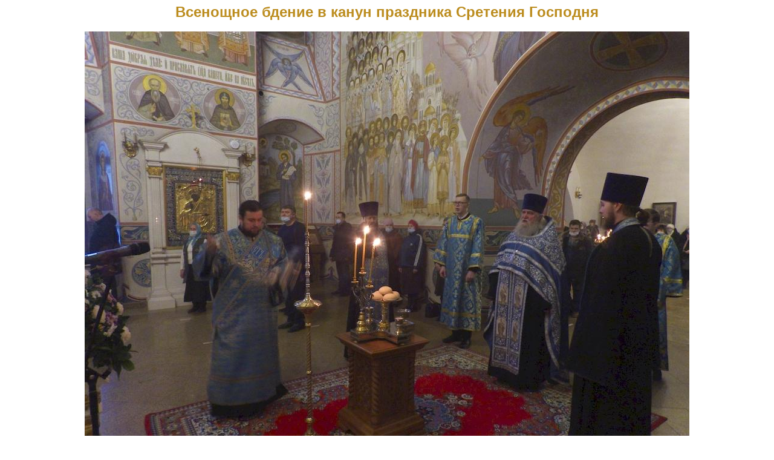

--- FILE ---
content_type: text/html
request_url: https://www.preobrazgenie.org/include/gallery_imagebig.php?foto_id=15132
body_size: 603
content:
<html><head>
<meta http-equiv=Content-Type content=text/html charset=windows-1251>
<title>Храм в честь Преображения Господня. Екатеринбург</title>
<link rel="stylesheet" type"text/css" href="../css_play.css">
<link rel="shortcut icon" href="../images/logo.gif">
</head><body>
<table border=0 width=70% cellspacing=3 cellpadding=3 align=center>
<tr><td align=center>
<center><span align=center class=header>Всенощное&nbsp;бдение&nbsp;в&nbsp;канун&nbsp;праздника&nbsp;Сретения&nbsp;Господня</span></center><br>
<a href=../include/gallery_imagebig.php?foto_id=15133><img border=0 src=../foto_gallery/20210215192827.jpg alt=Всенощное&nbsp;бдение&nbsp;в&nbsp;канун&nbsp;праздника&nbsp;Сретения&nbsp;Господня title=Всенощное&nbsp;бдение&nbsp;в&nbsp;канун&nbsp;праздника&nbsp;Сретения&nbsp;Господня></a><br><br>
<a href=../include/gallery_imagebig.php?foto_id=15131><img src="../images/ar_left.png" width="19" height="21" border="0" alt="предыдущее фото" title="предыдущее фото"></a>
   <a href=http://www.preobrazgenie.org/index_full.php?pagelink=galleryopen&min=0&tab=1&id=1&gallery_id=355><img src="../images/ar_home.png" width="21" height="19" border="0" alt="в галерею" title="в галерею"></a>   
<a href=../include/gallery_imagebig.php?foto_id=15133><img src="../images/ar_right.png" width="19" height="21" border="0" alt="следующее фото" title="следующее фото"></a><br>
</td></tr><tr><td align=center><span class=text><i></i>
</span></td></tr><tr><td align=justify><span class=text>
</span></td></tr></table>
</body></html>


--- FILE ---
content_type: text/css
request_url: https://www.preobrazgenie.org/css_play.css
body_size: 1695
content:
body {
font-family:verdana, arial, helvetica, sans-serif; 
font-size:80%;
color:#000; 
padding:0; 
border:0; 
margin:0; 
text-align:center;
}

.text {
color: #000000;
font-family : arial;
font-size : 12px;
font-weight : normal;
text-align : justify;
font-style : normal;
margin-left: 10px;
margin-right: 10px;
margin-top: 10px;
}

.text_big {
color: #000000;
font-family : arial;
font-size : 14px;
font-weight : normal;
text-align : justify;
font-style : normal;
margin-left: 10px;
margin-right: 10px;
margin-top: 10px;
}

.text_menu_dt {
margin:0; padding: 5px; font-size: 12px; sans-serif; color: #444; cursor: default;
}

.text2 {
color: #000000;
font-family : arial;
font-size : 12px;
font-weight : normal;
text-align : justify;
font-style : normal;
}

.alt {
color: #FFFFCC;
font-size : 16px;
font-weight : normal;
text-align : center;
}

.tab_menu1 {background: #F5C100 url(images/shapka3.gif) repeat-x bottom;}
.tab_menu2 {background: #4477AA url(images/shapka4.gif) repeat-y;}
.tab_menu3 {background: #F5C101 url(images/shapka5.gif) repeat-y;}
.tab_menu4 {background: #F5C101 url(images/shapka230.gif) repeat-y;}

.tab1 {
background: #A6D3FF url(images/main_h03.gif) repeat-x bottom;
}

.tab1_ecc {
background: #CCDFFF url(images/main_h03.gif) repeat-x bottom;
}

.tab2 {
background: #FFF19F; 
}

.tab3 {
background: #FFFFFF;
padding: 5px;
}

.tab4 {
background: #FFF5BD url(images/main_h03.gif) repeat-x bottom;
}

.tab5 {
background: #FFFDE8 url(images/main_h03.gif) repeat-x bottom;
}

.tab7 {
background: #F5F5F5;
font-family: arial;
font-size: 12px; 
}

.tab8 {
background: #FFFFFF;
font-family: arial;
font-size: 12px; 
}

.tab9 {
background: #f5c100 url(images/main_h04.gif) repeat-x bottom;
font-family: arial;
font-size: 12px;
}

.tab10 {
background: White;
font-weight: normal;
color: Black;
padding: 1px;
}

.tab11 {
background: #ECBD00;
font-family: Arial, Helvetica, sans-serif;
font-size : 16px;
letter-spacing: 1px;
font-weight: normal;
color: White;
padding: 1px;
}

.tab12 {
background: White;
color: Black;
font-family : arial;
font-size : 12px;
font-weight : normal;
text-align : justify;
font-style : normal;
padding: 5px;
}

.tab13 {
background: #ECBD00;
}

.tab14 {
background: #FFCC33;
font-family: arial;
font-size: 12px;
}

.tab15 {
background: #FFFFCC;
font-family: arial;
font-size: 9px;
}

.tab16 {
background: #FFFFDF;
padding: 5px;
}

a.news {
font-family : arial;
font-size : 12px;
font-weight : normal;
text-align : justify;
font-style : normal;
text-decoration : none;
}

a.news:link {
color : #000000;
}

a.news:visited {
color : #000000;
}

a.news:hover {
color : #990000;
}

a.menu_news {
font-family : arial;
font-size : 12px;
font-weight : normal;
text-align : justify;
font-style : normal;
text-decoration : none;
}

a.menu_news:link {
color : #000000;
}

a.menu_news:visited {
color : #000000;
}

a.menu_news:hover {
color : #990000;
}

a.menu_faq {
font-family : arial;
font-size : 12px;
font-weight : normal;
text-align : justify;
font-style : normal;
text-decoration : none;
}

a.menu_faq:link {
color : #000000;
}

a.menu_faq:visited {
color : #000000;
}

a.menu_faq:hover {
color : #990000;
}

a.news_yellow {
font-family : arial;
font-size : 12px;
font-weight : normal;
font-style : normal;
text-decoration : none;
}

a.news_yellow:link {
color : #FFFF00;
}

a.news_yellow:visited {
color : #FFFF00;
}

a.news_yellow:hover {
color : #CCFF66;
}

a.news_yellow2 {
font-family : arial;
font-size : 10px;
font-weight : normal;
font-style : normal;
text-decoration : none;
}

a.news_yellow2:link {
color : #B0E6FF;
}

a.news_yellow2:visited {
color : #B0E6FF;
}

a.news_yellow2:hover {
color : #FDEB68;
}

a.header_prog {
font-family : arial;
font-size : 15px;
font-weight : bold;
font-style : normal;
text-decoration : none;
}

a.header_prog:link {
color : #A48C00;
}

a.header_prog:visited {
color : #A48C00;
}

a.header_prog:hover {
color : Blue;
}

a.prog {
font-family : arial;
font-size : 12px;
font-weight : normal;
font-style : normal;
text-decoration : none;
}

a.prog:link {
color : Black;
}

a.prog:visited {
color : Black;
}

a.prog:hover {
color : Blue;
}

.header {
color : #BC8D1F;
font-family : arial;
font-size : 24px;
font-weight : bold;
font-style : normal;
}

.public_header {
color : #BC8D1F;
font-family : verdana;
font-size : 18px;
font-weight : normal;
font-style : normal;
}

.public_header_left {
color : #BC8D1F;
text-align: justify;
font-family : verdana;
font-size : 18px;
font-weight : normal;
font-style : normal;
padding: 10px;
}

.text_left {
color: #4A4A4A;
font-family : arial;
font-size : 12px;
font-weight : normal;
text-align : left;
font-style : normal;
margin-left: 10px;
margin-right: 10px;
margin-top: 10px;
}

.text_right {
color: #555555;
font-family : arial;
font-size : 12px;
font-weight : normal;
text-align : right;
font-style : normal;
margin-left: 10px;
margin-right: 10px;
margin-top: 10px;
}

.text_center {
color: #555555;
font-family : arial;
font-size : 12px;
font-weight : normal;
text-align : center;
font-style : normal;
margin-left: 10px;
margin-right: 10px;
margin-top: 10px;
}

a.menu_link_header {
font-family : arial;
font-size : 8pt;
font-weight : normal;
text-align : left;
font-style : normal;
text-decoration : none;
}
a.menu_link_header:link {
color : #ffcc00;
}
a.menu_link_header:visited {
color : #ffcc00;
}
a.menu_link_header:hover {
color : #3399ff;
}

p.line {
border-left: solid 2px #D3D3D3;
margin-left: 20px;
padding-left: 7px;
color: #555555;
font-family : arial;
font-size : 12px;
font-weight : normal;
text-align : justify;
font-style : normal;
margin-right: 10px;
margin-top: 10px;
}

a.header_public {
font-family : arial;
font-size : 15px;
font-weight : bold;
font-style : normal;
text-decoration : none;
}

a.header_public:link {
color : #A48C00;
}

a.header_public:visited {
color : #A48C00;
}

a.header_public:hover {
color : Blue;
}

a.public {
font-family : arial;
font-size : 12px;
font-weight : normal;
font-style : normal;
text-decoration : none;
}

a.public:link {
color : Black;
}

a.public:visited {
color : Black;
}

a.public:hover {
color : Blue;
}

.mainmenu {
width: 700px;
padding: 5px;
float: left;
position: absolute;
top: 155px;
left: 2px;
font-family : arial;
font-size : 12px;
font-weight : bold;
font-style : normal;
text-decoration : none;
color : #ffffff;
z-index:2;
}

a.laws {
font-family : arial;
font-size : 12px;
font-weight : normal;
font-style : normal;
text-decoration : none;
}

a.laws:link {
color : Black;
}

a.laws:visited {
color : Black;
}

a.laws:hover {
color : Blue;
}

a.header_laws {
font-family : arial;
font-size : 12px;
font-weight : normal;
font-style : normal;
text-decoration : none;
}

a.header_laws:link {
color : #000000;
}

a.header_laws:visited {
color : #000000;
}

a.header_laws:hover {
color : #003399;
}

a.slvr {
font-family : arial;
font-size : 12px;
font-weight : normal;
font-style : normal;
text-decoration : underline;
}

a.slvr:link {
color : #000000;
}

a.slvr:visited {
color : #000000;
}

a.slvr:hover {
color : #FF0000;
}

a.dwnld {
font-family : arial;
font-size : 12px;
font-weight : normal;
font-style : normal;
text-decoration : underline;
}

a.dwnld:link {
color : #0066ff;
}

a.dwnld:visited {
color : #0066ff;
}

a.dwnld:hover {
color : #ff6633;
}

.law_text {
color: #000000;
font-family : "Courier New", Courier, monospace;
font-size : 12pt;
font-weight : normal;
text-align : justify;
font-style : normal;
}

.ItemStyle {
	font-family: "Arial";
	font-size: 14px;
	vertical-align: middle;
	background-repeat: no-repeat;
	list-style-type: none;
	list-style-image: url(images/usm.gif);
	color: #003399;
}

.PopItemStyle {
	font-size: 14px;
	vertical-align: middle;
	background-repeat: no-repeat;
	list-style-type: none;
	list-style-image: url(images/dsmh.gif);
	color: #003399;
	font-family: "Arial";
}

.calendar_data {
color: #000000;
font-family : "Times New Roman", Times, serif;
font-size : 60px;
font-weight : bold;
text-align : center;
font-style : normal;
}

.calendar_data_red {
color: #FF0000;
font-family : "Times New Roman", Times, serif;
font-size : 60px;
font-weight : bold;
text-align : center;
font-style : normal;
}

.calendar_month {
color: #000000;
font-family : Arial, Helvetica, sans-serif;
font-size : 16px;
font-weight : bold;
text-align : center;
font-style : normal;
}

.calendar_month_red {
color: #FF0000;
font-family : Arial, Helvetica, sans-serif;
font-size : 16px;
font-weight : bold;
text-align : center;
font-style : normal;
}

.calendar_holiday {
font-family : Arial, Helvetica, sans-serif;
font-size : 11px;
text-align : justify;
font-style : normal;
}

.tab_calendar {
  background: transparent url(images/calendar.gif) no-repeat center
}

.hr {
color: #F6C40E;
border-width: 1px;
}

.ItemStyle {
	font-family: "Arial";
	font-size: 14px;
	vertical-align: middle;
	background-repeat: no-repeat;
	list-style-type: none;
	list-style-image: url(usm.gif);
	color: #003399;
}

.PopItemStyle {
	font-size: 14px;
	vertical-align: middle;
	background-repeat: no-repeat;
	list-style-type: none;
	list-style-image: url(dsmh.gif);
	color: #003399;
	font-family: "Arial";

a.map:link {
	color: #003399;
	text-decoration: underline;
}
a.map:visited {
	color: #002B84;
	text-decoration: underline;
}
a.map:hover {
	font-style: italic;
	color: #CC0000;
	text-decoration: underline;
}

.NigmaForm1__1239964107888{
  width:160px;
  border: solid 1px #c0c0c0;
  border:none;
  }
.NigmaForm1__1239964107888 table{border-style: hidden !important;border-collapse: separate !important; }
.NigmaForm1__1239964107888 form{border:none !important;display:block !important;padding:0px !important;margin:0px !important;}
.NigmaForm1__1239964107888 input.sForm{border: solid 1px #c0c0c0; !important;width: 98%;!important;} 
.NigmaForm1__1239964107888 input.sButton{ border: solid 1px #c0c0c0; !important;cursor: pointer; !important; background-color: #EEEFF2; !important;}
.NigmaForm1__1239964107888 .checkbox, label{cursor: pointer; !important;font-size:9pt; !important; background: none; !important;}
